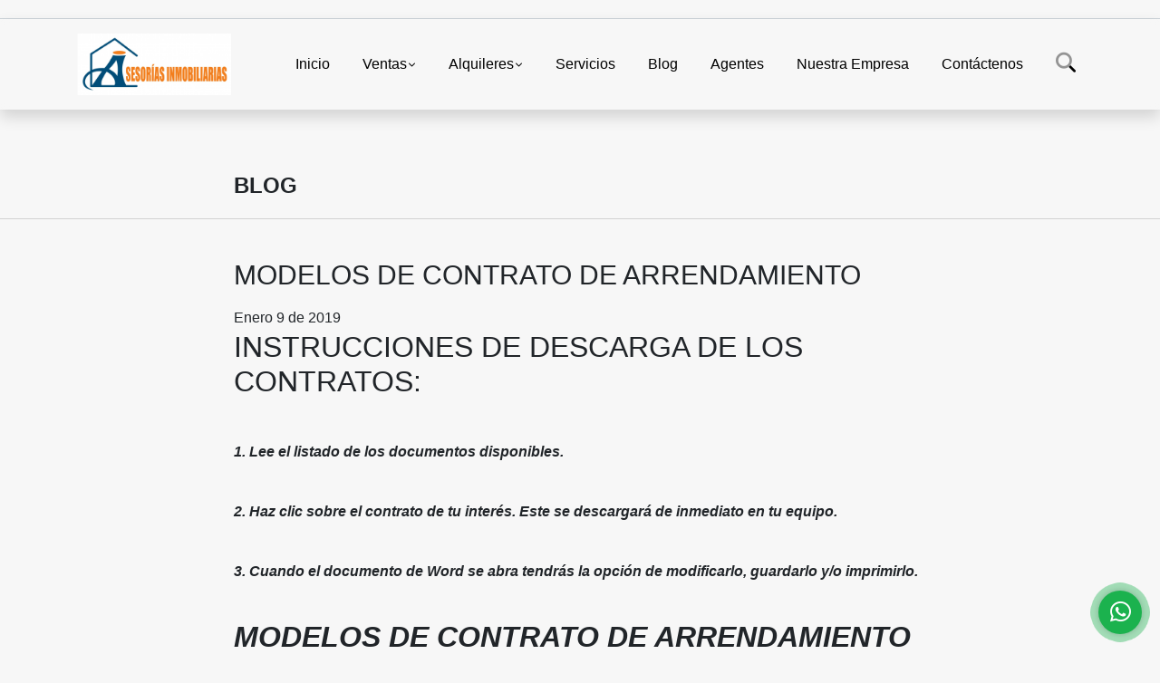

--- FILE ---
content_type: text/html; charset=UTF-8
request_url: https://asesoriasinmobiliarias.co/blog/modelos-de-contrato-de-arrendamiento/8354
body_size: 7139
content:
<!DOCTYPE html>
<html lang="es">
    <head>
        <meta charset="utf-8">
        <meta name="viewport" content="width=device-width, initial-scale=1.0, user-scalable=no">
        <meta name="author" content="Wasi.co">
        <meta name="description" content="INSTRUCCIONES DE DESCARGA DE LOS CONTRATOS: &amp;nbsp;  1. Lee el listado de los documentos disponibles. &amp;nbsp;  2. Haz clic sobre el contrato de tu inter&amp;ea">
        <meta name="Keywords" content="Propiedades en Colombia Valle del Cauca Cali, casas, apartamentos, lotes y fincas para la venta y alquiler en Colombia Valle del Cauca Cali">
        <meta name="Language" content="Spanish">
        <meta name="Designer" content="www.wasi.co">
        <meta name="distribution" content="Global">
        <meta name="Robots" content="INDEX,FOLLOW">
        <meta name="csrf-token" content="jDyaG3RIyCrQM5dUkcswCS2Bzolva8TdSG3NETIb">

        <title>MODELOS DE CONTRATO DE ARRENDAMIENTO</title>

        <!-- og tags -->
        <meta property="og:description" content="INSTRUCCIONES DE DESCARGA DE LOS CONTRATOS: &amp;nbsp;  1. Lee el listado de los documentos disponibles. &amp;nbsp;  2. Haz clic sobre el contrato de tu inter&amp;ea" />
        <meta property="og:title" content="MODELOS DE CONTRATO DE ARRENDAMIENTO" />
        <meta property="og:type" content="website" />
        <meta property="og:url" content="https://asesoriasinmobiliarias.co/blog/modelos-de-contrato-de-arrendamiento/8354" />
        <meta property="og:image" content="https://images.wasi.co/noticias/m20190109043327.png" />
        <meta property="og:image:width" content="300" />
        <meta property="og:image:height" content="225" />
        <meta property="og:site_name" content="asesoriasinmobiliarias.co" />

        <!-- og tags google+ -->
        <meta itemprop="description" content="INSTRUCCIONES DE DESCARGA DE LOS CONTRATOS: &amp;nbsp;  1. Lee el listado de los documentos disponibles. &amp;nbsp;  2. Haz clic sobre el contrato de tu inter&amp;ea">

        <!-- og tags twitter-->
        <meta name="twitter:card" value="INSTRUCCIONES DE DESCARGA DE LOS CONTRATOS: &amp;nbsp;  1. Lee el listado de los documentos disponibles. &amp;nbsp;  2. Haz clic sobre el contrato de tu inter&amp;ea">

                    <link href="https://images.wasi.co/noticias/m20190109043327.png" rel="image_src"/>
        
        <link rel="shortcut icon" href="https://images.wasi.co/empresas/f20211027100924.png" />
        <!-- ------------ Main Style ------------ -->
                    <link href="https://asesoriasinmobiliarias.co/css/v1/pro27b/style.min.css?v11768440375" async rel="stylesheet" type="text/css"/>
            <link href="https://asesoriasinmobiliarias.co/css/v1/pro27b/fonts.min.css?v11768440375" async rel="stylesheet" type="text/css"/>
                                          <!--<link href="https://asesoriasinmobiliarias.co/custom-css/145bad.min.css" async rel="stylesheet" type="text/css"/>-->
                                          <!--skin colors-->
        <!--<link href="css/skin/{color}.min.css" rel="stylesheet" type="text/css"/>-->
        <!--<link rel="stylesheet" href="https://cdn.jsdelivr.net/npm/bootstrap-select@1.14.0-beta3/dist/css/bootstrap-select.min.css">-->

                        <style>
          .primary-bg {
  background-color: #145bad;
}
.primary-txt {
  color: #ffffff;
}
.primary-link {
  color: #ffffff !important;
}
.primary-link:hover, .primary-link:active, .primary-link:focus, .primary-link:focus-visible {
  color: #ffffff !important;
  opacity: 0.6;
}
.primary-bg500 {
  background-color: #0f437f !important;
  color: #ffffff !important;
}
.primary-btn500, .btn-dark {
  background-color: #0e3e76 !important;
  border-color: #0e3e76 !important;
  color: #ffffff !important;
}
.primary-btn500:hover, .btn-dark:hover {
  background-color: #092b52 !important;
}
.primary-bd {
  border-color: #145bad !important;
}
.primary-bd500 {
  border-color: #092b52 !important;
}
.primary-h500 {
  color: #0e3e76 !important;
}

                  </style>
                            <script type="application/ld+json">
        {"@context":"http://www.schema.org","@type":"LiveBlogPosting","name":"MODELOS DE CONTRATO DE ARRENDAMIENTO","description":"Aquí puedes consultar y descargar los modelos de contratos de arriendo de viviendas urbanas, oficinas y locales comerciales. Solo tendrás que digitar tus datos y estos quedarán listos para imprimirlos y firmarlos.\r\n \r\n\r\nY aunque en términos generales los contratos son muy similares, Metrocuadrado.com diferencia aspectos como el tipo de inmueble y si están o no sometidos al Régimen de Propiedad Horizontal.\r\nLa fuente de la información es Metro Cuadrado","headline":"MODELOS DE CONTRATO DE ARRENDAMIENTO","image":{"@type":"ImageObject","height":"423","width":"750","url":"https://images.wasi.co/noticias/b20190109043327.png"},"editor":"Asesorías Inmobiliarias","publisher":{"@type":"Organization","logo":{"@type":"ImageObject","url":"https://images.wasi.co/empresas/b20211027100924.png"},"name":"Asesorías Inmobiliarias"},"url":"https://asesoriasinmobiliarias.co/blog/modelos-de-contrato-de-arrendamiento/8354","datePublished":"2019-01-09"}    </script>
        <script src="https://www.google.com/recaptcha/api.js?hl=es" async defer></script>
    </head>
    <body>
            <section id="gLang" >
    <div class="googleLang container-lg">
        <div id="google_translate_element"></div>
    </div>
</section>
<nav class="navbar navbar-expand-xl sticky-top shadow primary-bd">
    <div class="container-lg">
        <a class="navbar-brand primary-txt"  href="https://asesoriasinmobiliarias.co"><img src="https://images.wasi.co/empresas/b20211027100924.png"  data-2x="https://images.wasi.co/empresas/2xb20211027100924.png" onerror="this.src='https://images.wasi.co/empresas/b20211027100924.png'" title="Logo empresa"
                                                                     class="logo img-fluid" alt="asesorias inmobiliarias">
                            </a>
        <button class="navbar-toggler" data-bs-toggle="offcanvas" data-bs-target="#offcanvasExample" aria-controls="offcanvasExample">
            <div class="hamburger-toggle">
                <div class="hamburger">
                    <span></span>
                    <span></span>
                    <span></span>
                </div>
            </div>
        </button>
        <div class="navbarcollapse navbar-collapse justify-content-end" id="navbar-content">
            <ul class="navbar-nav">
                <li class="nav-item" ><a class="nav-link" href="https://asesoriasinmobiliarias.co" >Inicio</a></li>
                                                                    <li class="nav-item dropdown"><a class="nav-link dropdown-toggle" data-bs-toggle="dropdown" data-bs-auto-close="outside" href="https://asesoriasinmobiliarias.co/s/ventas">Ventas</a>
                        <ul class="dropdown-menu shadow">
                                                                                                <li><a class="dropdown-item" href="https://asesoriasinmobiliarias.co/s/apartaestudio/ventas?id_property_type=14&amp;business_type%5B0%5D=for_sale">Apartaestudio (9)</a></li>
                                                                                                                                <li><a class="dropdown-item" href="https://asesoriasinmobiliarias.co/s/apartamento/ventas?id_property_type=2&amp;business_type%5B0%5D=for_sale">Apartamento (127)</a></li>
                                                                                                                                <li><a class="dropdown-item" href="https://asesoriasinmobiliarias.co/s/bodega/ventas?id_property_type=8&amp;business_type%5B0%5D=for_sale">Bodega (2)</a></li>
                                                                                                                                                                                                                                                                                                                    <li><a class="dropdown-item" href="https://asesoriasinmobiliarias.co/s/casa/ventas?id_property_type=1&amp;business_type%5B0%5D=for_sale">Casa (21)</a></li>
                                                                                                                                <li><a class="dropdown-item" href="https://asesoriasinmobiliarias.co/s/casa-campestre/ventas?id_property_type=11&amp;business_type%5B0%5D=for_sale">Casa Campestre (1)</a></li>
                                                                                                                                                                                                                                                        <li><a class="dropdown-item" href="https://asesoriasinmobiliarias.co/s/condominio/ventas?id_property_type=19&amp;business_type%5B0%5D=for_sale">Condominio (1)</a></li>
                                                                                                                                <li><a class="dropdown-item" href="https://asesoriasinmobiliarias.co/s/consultorio/ventas?id_property_type=15&amp;business_type%5B0%5D=for_sale">Consultorio (1)</a></li>
                                                                                                                                                                                            <li><a class="dropdown-item" href="https://asesoriasinmobiliarias.co/s/duplex/ventas?id_property_type=20&amp;business_type%5B0%5D=for_sale">Dúplex (2)</a></li>
                                                                                                                                <li><a class="dropdown-item" href="https://asesoriasinmobiliarias.co/s/edificio/ventas?id_property_type=16&amp;business_type%5B0%5D=for_sale">Edificio (1)</a></li>
                                                                                                                                                                                                                                                                                                                                                                                                                                                                                                                                                                    <li><a class="dropdown-item" href="https://asesoriasinmobiliarias.co/s/local/ventas?id_property_type=3&amp;business_type%5B0%5D=for_sale">Local (2)</a></li>
                                                                                                                                <li><a class="dropdown-item" href="https://asesoriasinmobiliarias.co/s/lote-terreno/ventas?id_property_type=5&amp;business_type%5B0%5D=for_sale">Lote / Terreno (3)</a></li>
                                                                                                                                                                                                                                                                                                                    <li><a class="dropdown-item" href="https://asesoriasinmobiliarias.co/s/oficina/ventas?id_property_type=4&amp;business_type%5B0%5D=for_sale">Oficina (4)</a></li>
                                                                                                                                <li><a class="dropdown-item" href="https://asesoriasinmobiliarias.co/s/penthouse/ventas?id_property_type=21&amp;business_type%5B0%5D=for_sale">Penthouse (9)</a></li>
                                                                                                                                                                                                                                                                        </ul>
                    </li>
                                                                                    <li class="nav-item dropdown"><a class="nav-link dropdown-toggle" data-bs-toggle="dropdown" data-bs-auto-close="outside" href="https://asesoriasinmobiliarias.co/s/alquileres">Alquileres</a>
                        <ul class="dropdown-menu shadow">
                                                                                                <li><a class="dropdown-item" href="https://asesoriasinmobiliarias.co/s/apartaestudio/alquileres?id_property_type=14&amp;business_type%5B0%5D=for_rent">Apartaestudio (3)</a></li>
                                                                                                                                <li><a class="dropdown-item" href="https://asesoriasinmobiliarias.co/s/apartamento/alquileres?id_property_type=2&amp;business_type%5B0%5D=for_rent">Apartamento (17)</a></li>
                                                                                                                                                                                                                                                                                                                                                                                <li><a class="dropdown-item" href="https://asesoriasinmobiliarias.co/s/casa/alquileres?id_property_type=1&amp;business_type%5B0%5D=for_rent">Casa (6)</a></li>
                                                                                                                                                                                                                                                                                                                                                                                <li><a class="dropdown-item" href="https://asesoriasinmobiliarias.co/s/consultorio/alquileres?id_property_type=15&amp;business_type%5B0%5D=for_rent">Consultorio (1)</a></li>
                                                                                                                                                                                                                                                                                                                    <li><a class="dropdown-item" href="https://asesoriasinmobiliarias.co/s/finca/alquileres?id_property_type=7&amp;business_type%5B0%5D=for_rent">Finca (1)</a></li>
                                                                                                                                                                                                                                                                                                                                                                                                                                                                                                        <li><a class="dropdown-item" href="https://asesoriasinmobiliarias.co/s/local/alquileres?id_property_type=3&amp;business_type%5B0%5D=for_rent">Local (2)</a></li>
                                                                                                                                                                                                                                                                                                                                                                                <li><a class="dropdown-item" href="https://asesoriasinmobiliarias.co/s/oficina/alquileres?id_property_type=4&amp;business_type%5B0%5D=for_rent">Oficina (1)</a></li>
                                                                                                                                <li><a class="dropdown-item" href="https://asesoriasinmobiliarias.co/s/penthouse/alquileres?id_property_type=21&amp;business_type%5B0%5D=for_rent">Penthouse (2)</a></li>
                                                                                                                                                                                                                                                                        </ul>
                    </li>
                                                                                                                    <li class="nav-item"><a class="nav-link" href="https://asesoriasinmobiliarias.co/main-servicios.htm" >Servicios</a></li>
                                                                                          <li class="nav-item"><a class="nav-link" href="https://asesoriasinmobiliarias.co/blog" class="current">Blog</a></li>
                                                                    <li class="nav-item"><a class="nav-link" href="https://asesoriasinmobiliarias.co/asesores" >Agentes</a></li>
                                                                                    <li class="nav-item"><a class="nav-link" href="https://asesoriasinmobiliarias.co/main-contenido-cat-2.htm" >Nuestra Empresa</a></li>
                                <li class="nav-item"><a class="nav-link" href="https://asesoriasinmobiliarias.co/main-contactenos.htm" >Contáctenos</a></li>
                <li class="nav-item d-none d-xl-block">
                    <a class="nav-link show_hide" href="#" tabindex="-1"><i class="fa-duotone fa-search"></i></a>
                </li>
                <!--li class="nav-item d-none d-lg-block d-xl-block">
                    <a class="nav-link" href="#" tabindex="-1" data-bs-toggle-theme="true" aria-disabled="true"><i class="fa-duotone fa-light-switch-on"></i></a>
                </li-->
            </ul>
        </div>
    </div>
</nav>
<!--mobile search-->
<div class="slidingSearch bg-body-tertiary shadow">
    <div class="container-fix">
        <form method="GET" action="https://asesoriasinmobiliarias.co/s" accept-charset="UTF-8" onSubmit="$(&#039;input[type=&quot;submit&quot;]&#039;).attr(&quot;disabled&quot;,&quot;disabled&quot;);">
        <div class="input-group">
                    <input type="text" class="form-control" aria-label="" placeholder="Buscar por:" name="match" value=""  aria-describedby="button-addon2">
                    <button type="submit" class="btn primary-btn500 btn-outline-primary show_hide"> Buscar </button>
        </div>
        </form>
    </div>
</div>
<div class="offcanvas offcanvas-start" tabindex="-1" id="offcanvasExample" aria-labelledby="offcanvasExampleLabel">
    <div class="offcanvas-header">
        <h5 class="offcanvas-title" id="offcanvasExampleLabel">Menú</h5>
        <button type="button" class="btn-close" data-bs-dismiss="offcanvas" aria-label="Close"></button>
    </div>
    <div class="offcanvas-body">
        <div class="adv-panel"></div>

        <h5>Buscar por:</h5>
        <form method="GET" action="https://asesoriasinmobiliarias.co/s" accept-charset="UTF-8" onSubmit="$(&#039;input[type=&quot;submit&quot;]&#039;).attr(&quot;disabled&quot;,&quot;disabled&quot;);">
        <div class="input-group">
                    <input type="text" class="form-control" aria-label="" placeholder="Buscar por:" name="match" value="">
                    <button type="submit" class="btn primary-btn500 btn-outline-secondary show_hide"> Buscar </button>
        </div>
        </form>
    </div>
</div>
        <section id="Breadcrumb">
        <div class="container-fluid">
            <div class="areaBread container-fix">
                <div class="row">
                   <div class="col-lg-2"></div>
                    <div class="col-lg-8">
                        <div class="header">
                            <div class="info">
                                <h1 class="title">Blog</h1>
                            </div>
                        </div>
                    </div>
                </div>
            </div>
        </div>
    </section>
            <section id="Main">
            <div class="container-fluid">
                <div class="area-content container-fix">
                  <div class="row">
                    <div class="col-lg-2"></div>
                    <div class="col-lg-8">
                      <article class="pt-4">
                          <h1 class="title">MODELOS DE CONTRATO DE ARRENDAMIENTO</h1>
                          <span>Enero 9 de 2019</span>
                          <h2>INSTRUCCIONES DE DESCARGA DE LOS CONTRATOS:<br />
&nbsp;</h2>

<p><em><strong>1. Lee el listado de los documentos disponibles.</strong></em><br />
&nbsp;</p>

<p><em><strong>2. Haz clic sobre el contrato de tu inter&eacute;s. Este se descargar&aacute; de inmediato en tu equipo.</strong></em><br />
&nbsp;</p>

<p><em><strong>3. Cuando el documento de Word se abra tendr&aacute;s la opci&oacute;n de modificarlo, guardarlo y/o imprimirlo.</strong></em><br />
&nbsp;</p>

<h2><em><strong>MODELOS DE CONTRATO DE ARRENDAMIENTO</strong></em><br />
&nbsp;</h2>

<p><em><strong><a href="https://www.metrocuadrado.com/noticias/sites/default/files/contrato_de_arrendamiento_de_vivienda_urbana_sujeto_al_regimen_de_propiedad_horizontal_v2.doc">-Contrato de arriendo de vivienda en propiedad horizontal.</a></strong></em></p>

<p><em><strong><a href="https://www.metrocuadrado.com/noticias/sites/default/files/contrato_de_arrendamiento_de_vivienda_urbana_v2.doc">-Contrato de arriendo de vivienda (fuera de propiedad horizontal)</a>.</strong></em></p>

<p><em><strong><a href="https://www.metrocuadrado.com/noticias/sites/default/files/contrato_de_arrendamiento_de_local_comercial_sujeto_al_regimen_de_propiedad_horizontal.doc" target="_blank">-Contrato de arriendo de local comercial en propiedad horizontal.</a></strong></em></p>

<p><em><strong><a href="https://www.metrocuadrado.com/noticias/sites/default/files/contrato_de_arrendamiento_de_local_comercial.docx" target="_blank">-Contrato de arriendo de local comercial (fuera de propiedad horizontal).</a></strong></em></p>

<p><em><strong><a href="https://www.metrocuadrado.com/noticias/sites/default/files/contrato_de_arrendamiento_de_oficina_sujeta_al_regimen_de_propiedad_horizontal.doc">-Contrato de arriendo de oficina en propiedad horizontal.</a></strong></em></p>

<p><em><strong><a href="https://www.metrocuadrado.com/noticias/sites/default/files/contrato_de_arrendamiento_de_oficina_no_sujeta_al_regimen_de_propiedad_horizontal.doc" target="_blank">-Contrato de arriendo de oficina (fuera de propiedad horizontal).</a></strong></em><br />
&nbsp;</p>

<h2><em><strong>T&Eacute;RMINOS Y CONDICIONES PARA EL USO</strong></em><br />
&nbsp;</h2>

<p><em><strong>Los documentos publicados son puramente informativos y no se constituyen en recomendaci&oacute;n o consejo alguno de parte de Metrocuadrado.com. Los usuarios deben consultar con un asesor o profesional experto en la materia. El uso que se le d&eacute; a estos documentos es responsabilidad &uacute;nica y exclusiva de los usuarios. Metrocuadrado.com no ser&aacute; responsable por cualquier decisi&oacute;n que usted tome con base en el uso de este sitio web.</strong></em></p>

<p>&nbsp;</p>
                      </article>
                    </div>
                    <br>
                  </div>
                  <ul class="share">
        <li class="title2">Compartir:&nbsp;&nbsp;</li>
        <div class="sharethis-inline-share-buttons"></div>
</ul>
                </div>
            </div>
        </section>
        <footer id="footer_app">
    <div class="mask"></div>
    <div class="container-fluid">
        <div class="areaFooter container-fix">
            <div class="row">
                <div class="col-lg-12">
                    <div class="about">
                        <i class="fal fa-info-circle"></i>
                                                    <h4>QUIÉNES SOMOS</h4>
                            <span class="line primary-bg"></span>
                            <p>Nuestra compañía fue creada por profesionales y expertos inmobiliarios, junto a un equipo de trabajadores comprometidos con la excelencia en las asesorías inmobiliarias. </p>
                                                <p>
                            <a href="/main-contenido-cat-6.htm">Políticas de privacidad</a>
                        </p>
                    </div>
                </div>

                <div class="col-lg-12 col-md-12">
                    <div class="row">
                        <div class="col-lg-3 col-md-6">
                            <div class="content">
                                <i class="fal fa-phone"></i>
                                <h4>TELÉFONO</h4>
                                <span class="line primary-bg"></span>
                                                                    <p>
                                        <a href="tel:3126730342">3126730342</a>
                                    </p>
                                                                                                <p>
                                    <a href="tel:+576024081174">
                                        +576024081174
                                    </a>
                                </p>
                                                            </div>
                        </div>
                        <div class="col-lg-3 col-md-6">
                            <div class="content">
                                <i class="fal fa-map-marker-alt"></i>
                                <h4>UBICACIÓN</h4>
                                <span class="line primary-bg"></span>
                                <address>
                                    calle 8 # 23A -79<br>
                                    <strong>Cali - Valle del Cauca - Colombia</strong>
                                </address>
                            </div>
                        </div>
                        <div class="col-lg-3 col-md-6">
                            <div class="content">
                                <i class="fal fa-envelope-open"></i>
                                <h4>EMAIL</h4>
                                <span class="line primary-bg"></span>
                                <p>
                                    <a href="mailto:&#97;&#115;&#101;&#115;&#111;&#114;&#105;&#97;&#115;&#105;&#110;&#116;&#101;&#103;&#114;&#97;&#108;&#101;&#115;&#98;&#105;&#101;&#110;&#101;&#115;&#64;&#103;&#109;&#97;&#105;&#108;&#46;&#99;&#111;&#109;" class="notranslate">&#97;&#115;&#101;&#115;&#111;&#114;&#105;&#97;&#115;&#105;&#110;&#116;&#101;&#103;&#114;&#97;&#108;&#101;&#115;&#98;&#105;&#101;&#110;&#101;&#115;&#64;&#103;&#109;&#97;&#105;&#108;&#46;&#99;&#111;&#109;</a>
                                </p>
                            </div>
                        </div>
                                                <div class="col-lg-3 col-md-6">
                            <div class="content">
                                <i class="fal fa-share-alt"></i>
                                <h4>REDES SOCIALES</h4>
                                <span class="line primary-bg"></span>
                                <ul class="follow d-flex justify-content-center">
                                                                            <li><a href="https://www.facebook.com/investriosasociados" target="_blank" data-follow="facebook" title="facebook"><span>Facebook</span></a></li>
                                                                                                                <li><a href="https://twitter.com/intent/tweet?text" target="_blank" data-follow="x-twitter" title="x-twitter"><span>X</span></a></li>
                                                                                                                <li><a href="https:///asesorias_inmobiliarias/?hl=es" target="_blank" data-follow="instagram" title="instagram"><span>Instagram</span></a></li>
                                                                                                                                                                                </ul>
                            </div>
                        </div>
                                            </div>
                </div>
            </div>
        </div>
    </div>
</footer>
    <!--Whatsapp Widget-->
<div class="whatsApp_widget">
    <div class="box-chat webp">
        <div class="get-comment-close close-widget-top"><i class="far fa-times"></i></div>
        <div class="head">
            <div class="row">
                <div class="col-9">
                    <figure><img src="https://images.wasi.co/empresas/b20211027100924.png" alt="Asesorías Inmobiliarias"></figure>
                    <div class="empresa">
                        <span class="tt1">Asesorías Inmobiliarias</span>
                        <span class="tt2">Whatsapp</span>
                    </div>
                </div>
                <div class="col-3 text-right">
                    <i class="fab fa-whatsapp"></i>
                </div>
            </div>
        </div>
        <div class="body">
            <div class="tag-label">Hoy</div>
            <div class="welcome_text arrow_box">
                Hola, buen día. Cómo puedo ayudarle el día de hoy?
                <span id="msg-time"></span>
            </div>
            <p>&nbsp;</p>
        </div>
        <div class="foot">
            <div class="input-group">
                <textarea id="text_whatsapp" data-autoresize rows="1" class="form-control textarea_whatsapp" placeholder="Enviar mensaje"></textarea>
                <div class="input-group-append">
                    <span id="send_w" class="input-group-text" onClick="javascript: window.open('https://wa.me/573126730342?text=' + document.getElementById('text_whatsapp').value);"><i class="fas fa-paper-plane"></i></span>
                </div>
            </div>
        </div>
    </div>

    <div class="sonar-wrapper">
        <div class="sonar-emitter">
            <div class="sonar-wave"></div>
        </div>
    </div>

    <div id="get-comment-btn" class="btn-whatsapp">
        <a href="#?"> <i class="fab fa-whatsapp"></i></a>
    </div>
</div>
<!--end-->
    <section id="Bottom" class="primary-bg500 primary-t500">
  <div class="container-fluid">
    <div class="areaBottom container-fix">
        <div class="row">
            <div class="col-md-6 hidden-sm-down">
                <div class="copy">
                    ©2026 <strong>asesoriasinmobiliarias.co</strong>, todos los derechos reservados.
                </div>
            </div>
                        <div class="col-md-6 align-self-center">
                <div class="by">
                    <span>Powered by:</span> <b>wasi.co</b>
                </div>
            </div>
                    </div>
    </div>
  </div>
</section>

    <!-- Modal -->
<div id="modal_offer">
    <div class="modal fade" id="modelId" tabindex="-1" role="dialog" aria-labelledby="modelTitleId" aria-hidden="true">
        <div class="modal-dialog modal-sm" role="document">
            <div class="modal-content modal-ofertar" style="border-radius: 3px">
                <div class="modal-header">
                    <h5 class="modal-title" id="exampleModalCenterTitle">Ofertar</h5>
                    <button type="button" class="close" data-dismiss="modal" aria-label="Close">
                        <span aria-hidden="true">&times;</span>
                    </button>

                </div>
                <form-offer-property
                        city="132"
                        country="1"
                        region="32"
                />
            </div>
        </div>
    </div>
</div>    <!-- Modal -->
<div id="modal_offer">
    <div class="modal fade" id="modelId" tabindex="-1" role="dialog" aria-labelledby="modelTitleId" aria-hidden="true">
        <div class="modal-dialog modal-sm" role="document">
            <div class="modal-content modal-ofertar" style="border-radius: 3px">
                <div class="modal-header">
                    <h5 class="modal-title" id="exampleModalCenterTitle">Ofertar</h5>
                    <button type="button" class="close" data-dismiss="modal" aria-label="Close">
                        <span aria-hidden="true">&times;</span>
                    </button>

                </div>
                <form-offer-property
                        city="132"
                        country="1"
                        region="32"
                />
            </div>
        </div>
    </div>
</div>    
                <script>
            var lang_locale = 'es';
            window.lang_custom = {"id_empresa":7776,"lang":"es","country_iso":"co","es":{"models\/business_type":{"actions":{"sale":null,"transfer":null},"rent":null,"sale":null},"models\/company":{"contact_us":null,"my_company":null},"models\/location":{"region":{"label":null},"city":{"label":null},"location":{"label":null},"zone":{"label":null}},"models\/news":{"label":null},"models\/property":{"area":{"label":null},"availability":{"rented":null},"bedroom":null,"floor":null,"garage":null,"maintenance_fee":null,"property_condition":{"used":null}},"models\/property_feature":{"id":{"4":null}},"models\/property_type":{"id":{"2":null,"3":null,"5":null,"7":null,"11":null,"14":null,"21":null,"25":null,"27":null,"29":null}},"models\/service":{"label":null},"models\/user":{"label":null}}};
        </script>
        <script>
            var city_label = 'Ciudad';
                                    var iso_country = '';
        </script>
        <!-- Global JS -->
        <script src="https://asesoriasinmobiliarias.co/js/v1/pro27b/global.min.js?v11768440376"></script>
                  <script src="https://asesoriasinmobiliarias.co/js/app2.js?v11768440376"></script>
                        <!--<script src="https://cdn.jsdelivr.net/npm/bootstrap-select@1.14.0-beta3/dist/js/bootstrap-select.min.js"></script>-->
                <script src="https://asesoriasinmobiliarias.co/js/lazyload.min.js?v11768440376" async></script>
                <script src="https://asesoriasinmobiliarias.co/js/webp.js?v11768440376" async></script>
                                <script defer type="text/javascript">
            var _paq = _paq || [];
            /* tracker methods like "setCustomDimension" should be called before "trackPageView" */
            _paq.push(['trackPageView']);
            _paq.push(['enableLinkTracking']);
            (function() {
                var u="//wasiz.com/";
                _paq.push(['setTrackerUrl', u+'piwik.php']);
                _paq.push(['setSiteId', '6937']);
                var d=document, g=d.createElement('script'), s=d.getElementsByTagName('script')[0];
                g.type='text/javascript'; g.async=true; g.defer=true; g.src=u+'piwik.js'; s.parentNode.insertBefore(g,s);
            })();
        </script>
                                <script>
            setTimeout(function() {
                var headID = document.getElementsByTagName("head")[0];
                var newScript = document.createElement('script');
                newScript.src = '//translate.google.com/translate_a/element.js?cb=googleTranslateElementInit';
                headID.appendChild(newScript);
            }, 2000);
        </script>
        <script>
            function googleTranslateElementInit() {
                new google.translate.TranslateElement({
                    pageLanguage: 'es',
                    includedLanguages: 'de,en,pt,ru,fr,fa,zh-CN,zh-TW,ar,it,es,nl',
                    layout: google.translate.TranslateElement.InlineLayout.SIMPLE
                }, 'google_translate_element');
            }
        </script>
                                            <script type="text/javascript" src="https://platform-api.sharethis.com/js/sharethis.js#property=642af7abe5b5cc00191606ec&product=inline-share-buttons&source=platform" async="async"></script>
        <script>
            new Vue({
                el: '#modal_offer',
            });
        </script>
        <script>
        new Vue({
            el: '#footer_app',
        });
    </script>
            <script>
            (function(d, s, id) {
                var js, fjs = d.getElementsByTagName(s)[0];
                if (d.getElementById(id)) return;
                js = d.createElement(s); js.id = id;
                js.src = 'https://connect.facebook.net/es/sdk.js#xfbml=1&version=v3.2&autoLogAppEvents=1';
                fjs.parentNode.insertBefore(js, fjs);
            }(document, 'script', 'facebook-jssdk'));
        </script>
            <input type="text" id="trc" value="" disabled="disabled" style="display: none">
    </body>
</html>
